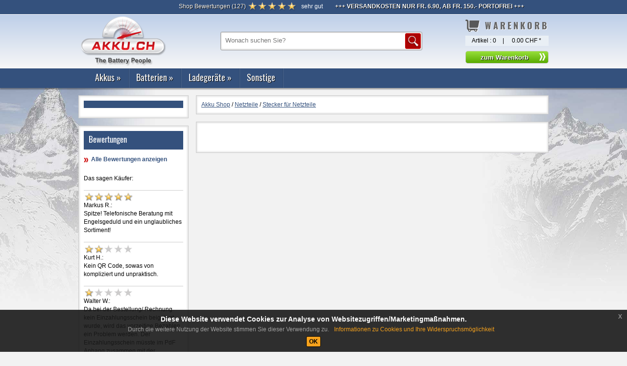

--- FILE ---
content_type: text/html; charset=ISO-8859-1
request_url: https://www.akku.ch/Akkushop-Produktgruppe/4.80,Stecker-f%C3%BCr-Netzteile.html
body_size: 6078
content:
<!DOCTYPE html>
<html lang="de-DE">
	<head>
		<title> | akku.ch</title>
		<link rel="canonical" href="https://www.akku.ch/Akkushop-Produktgruppe/4.80,Stecker-f%C3%BCr-Netzteile.html" />
		<meta http-equiv="Content-Type"  content="text/html; charset=ISO-8859-1" />
		<meta name="description" content=" | akku.ch" />
				<!--[if lt IE 9]>
			<style type="text/css">
				.gradient {
					filter: none;
				}
			</style>
			<script src="//html5shim.googlecode.com/svn/trunk/html5.js"></script>
		<![endif]-->
		<script type="text/javascript" src="/js/jquery/lib/jquery.js"></script>
		<script type="text/javascript" src="/js/tooltipster/js/jquery.tooltipster.min.js"></script>
		<script type="text/javascript" src="/js/jquery/lib/jquery.jcarousel.js"></script>
		<script type="text/javascript" src="/js/jquery/lib/jquery.lightbox-0.5.js"></script>
		<script type="text/javascript" src="/js/jquery/superfish.js"></script>
		<script type="text/javascript" src="/js/jquery/hoverIntent.js"></script>
		<script type="text/javascript" src="/templates/akku_ch/js/cookies.js"></script>
		<script type="text/javascript" src="/js/jquery/jquery.viewport.js"></script>
		<script type="text/javascript" src="/js/cookie/jquery-eu-cookie-law-popup.js"></script>
				<link rel="stylesheet" type="text/css" href="/js/jquery/themes/inb/skin.css" />
		<link rel="stylesheet" type="text/css" href="/js/tooltipster/css/tooltipster.css" />
		<link rel="stylesheet" type="text/css" href="/js/tooltipster/css/themes/tooltipster-shadow.css" />
		<link rel="stylesheet" type="text/css" href="/js/tooltipster/css/themes/tooltipster-shadowerror.css" />
		<link rel="stylesheet" type="text/css" href="/js/jquery/themes/inb/jquery.lightbox-0.5.css" media="screen" />
		<link rel="stylesheet" type="text/css" href="/js/cookie/css/jquery-eu-cookie-law-popup.css" media="screen" />
		<link href="/templates/akku_ch/template.css" rel="stylesheet" type="text/css" />
		<link rel="icon" href="/favicon.ico" type="image/x-icon" /> 
		<link rel="shortcut icon" href="/favicon.ico" type="image/x-icon" />
		<link rel="apple-touch-icon" href="/image/apple-touch-icon/apple-touch-icon.png">
		<link rel="apple-touch-icon" href="/image/apple-touch-icon/apple-touch-icon-57x57.png" sizes="57x57">
		<link rel="apple-touch-icon" href="/image/apple-touch-icon/apple-touch-icon-60x60.png" sizes="60x60">
		<link rel="apple-touch-icon" href="/image/apple-touch-icon/apple-touch-icon-72x72.png" sizes="72x72">
		<link rel="apple-touch-icon" href="/image/apple-touch-icon/apple-touch-icon-76x76.png" sizes="76x76">
		<link rel="apple-touch-icon" href="/image/apple-touch-icon/apple-touch-icon-114x114.png" sizes="114x114">
		<link rel="apple-touch-icon" href="/image/apple-touch-icon/apple-touch-icon-120x120.png" sizes="120x120">
		<link rel="apple-touch-icon" href="/image/apple-touch-icon/apple-touch-icon-128x128.png" sizes="128x128">
		<link rel="apple-touch-icon" href="/image/apple-touch-icon/apple-touch-icon-144x144.png" sizes="144x144">
		<link rel="apple-touch-icon" href="/image/apple-touch-icon/apple-touch-icon-152x152.png" sizes="152x152">
		<link rel="apple-touch-icon" href="/image/apple-touch-icon/apple-touch-icon-180x180.png" sizes="180x180">
		<link rel="apple-touch-icon" href="/image/apple-touch-icon/apple-touch-icon-precomposed.png">
				
		<!-- Global site tag (gtag.js) - Google Analytics -->
		<script async src="https://www.googletagmanager.com/gtag/js?id=UA-2116965-1"></script>
		<script>
		  window.dataLayer = window.dataLayer || [];
		  function gtag(){dataLayer.push(arguments);}
		  gtag('js', new Date());

		  gtag('config', 'UA-2116965-1', { 'anonymize_ip': true});
		</script>

	</head>
	<body class="eupopup eupopup-bottom">
		<div id="bg">
			<div id="wrapper-header-1">
				<div class="container">
																<div id="top_service_nav">
<div class="modul reviews_top">
	<span><a class="btn_reviews_top" href="/Akkushop-Review/" style="color:#fff!important;text-decoration:none;"><span>Shop Bewertungen</span> (<span>127</span>)</a> <span style="color:#fff!important; class="rating"><img src="/image/dummy.gif" alt="5 von 5" title="5 von 5" class="star_5" /> sehr gut</span></span></div>
<script type='application/ld+json'> 
{
  "@context": "https://www.schema.org",
  "@type": "Organization",
  "name": "akku.ch",
  "aggregateRating": {
    "@type": "aggregateRating",
    "ratingValue": "5",
    "reviewCount": "127"
  }
}
 </script>
<span class="abschluss">&nbsp;</span>


<div class="modul note_top">
	<p><strong>+++ Versandkosten nur Fr. 6.90, ab Fr. 150.- Portofrei +++</strong></p></div>
<span class="abschluss">&nbsp;</span></div>
										<div class="clear"></div>
				</div>
			</div>
			<nav>
				<div id="wrapper-header-2">
					<div class="container">
						<div id="head">
													<div id="top_logo">
<div class="modul">
	<div><a title="startseite akku.ch" href="/"><img title="akku.ch" src="/media/logo-akku-ch.png" alt="Akku.ch - Startseite" /></a></div></div>
<span class="abschluss">&nbsp;</span></div>
																			<div id="top_search">
<div class="modul">
		<table>
		<tr>
			<td>
				<form  name="sform" action="/Akkushop-Produktsuche/" method="get">
					<input placeholder="Wonach suchen Sie?" class="suchfeld" type="text" name="sterm" value="" title="Suchbegriff" />
					<input alt="Suchen" type="image" src="/templates/akku_ch/image/button_suche.png" class="submit" title="Suchen" />
				</form> 
			</td>
		</tr>
	</table>
</div>
<span class="abschluss"> </span></div>
																									<div id="top_basket">
<div class="modul">
		<div class="h1"><span class="h1-main-navi">Warenkorb</span></div>
		<table>
	 	<tr>
		 	<td class="align_left">Artikel : <span id="bsk_anzahl">0</span></td>
		 	<td>|</td>
		 	<td class="align_right"><span id="bsk_wert">0.00 CHF <span class="preistext">*</span></span></td>
		</tr>
   </table>
         <form name="bsksubmit" id="bsksubmit" action="/Akkushop-Order/" method="post">
					<span><input class="btn_allgemein" type="button" name="bsksend" onclick="self.location.href='/Akkushop-Order/'" value="zum Warenkorb" title="zum Warenkorb" /></span>
		   </form>
   </div>
<span class="abschluss"></span></div>
												<div class="clear"></div>
						</div>
					</div>
				</div><div class="clear"></div>
								<div id="wrapper-header-3">
					<div class="container navibox">
						<div class="wrapper1_top_nav">
							<div class="wrapper2_top_nav">
								<div id="top_nav"><div class="modul">
<ul class="sf-menu">
	<li class="sf-menu-level1 "><a href="/Akkushop-Hauptgruppe/1.,Akkus.html" title="Akkus">Akkus</a><div class="sf-mega"><div class="sf-mega-section top"><span class="cat_headline">Top Kategorien</span>
	<ul class="top_cat">
		<li class=""><a href="/Akkushop-Produktgruppe/1.70,Digitalkamera-Akku.html" title="Digitalkamera Akku">Digitalkamera Akku</a>		</li>
		<li class=""><a href="/Akkushop-Produktgruppe/1.80,Handy-Akku.html" title="Handy Akku">Handy Akku</a>		</li>
		<li class=""><a href="/Akkushop-Produktgruppe/1.10,Laptop-Akku.html" title="Laptop Akku">Laptop Akku</a>		</li>
		<li class=""><a href="/Akkushop-Produktgruppe/1.60,Smartphone-PDA-Akku.html" title="Smartphone-PDA Akku">Smartphone-PDA Akku</a>		</li>
		<li class=""><a href="/Akkushop-Produktgruppe/1.30,Video-Akku.html" title="Video Akku">Video Akku</a>		</li>
		<li class=""><a href="/Akkushop-Produktgruppe/1.20,Werkzeug-Akku.html" title="Werkzeug Akku">Werkzeug Akku</a>		</li>
	</ul>
</div><div class="sf-mega-section"><span class="cat_headline">weitere Kategorien</span>
	<ul class="other_cat">
		<li class=""><a href="/Akkushop-Produktgruppe/1.77,Babyphone-Akku.html" title="Babyphone Akku">Babyphone Akku</a>		</li>
		<li class=""><a href="/Akkushop-Produktgruppe/1.62,Barcode-Scanner-Akku.html" title="Barcode-Scanner Akku">Barcode-Scanner Akku</a>		</li>
		<li class=""><a href="/Akkushop-Produktgruppe/1.86,Blei-Akku.html" title="Blei Akku">Blei Akku</a>		</li>
		<li class=""><a href="/Akkushop-Produktgruppe/1.90,CMOS-BackUp-Akku.html" title="CMOS-BackUp Akku">CMOS-BackUp Akku</a>		</li>
		<li class=""><a href="/Akkushop-Produktgruppe/1.71,Drucker-Akku.html" title="Drucker Akku">Drucker Akku</a>		</li>
		<li class=""><a href="/Akkushop-Produktgruppe/1.63,E-Bike-Elektrorollstuhl-Akku.html" title="E-Bike-Elektrorollstuhl Akku">E-Bike-Elektrorollstuhl Akku</a>		</li>
		<li class=""><a href="/Akkushop-Produktgruppe/1.40,Funkgeräte-Akku.html" title="Funkgeräte Akku">Funkgeräte Akku</a>		</li>
		<li class=""><a href="/Akkushop-Produktgruppe/1.61,GPS-Akku.html" title="GPS Akku">GPS Akku</a>		</li>
		<li class=""><a href="/Akkushop-Produktgruppe/1.76,Haushalt-Akku.html" title="Haushalt Akku">Haushalt Akku</a>		</li>
		<li class=""><a href="/Akkushop-Produktgruppe/1.64,iPod-MP3-DAB-Game-Akku.html" title="iPod-MP3-DAB-Game Akku">iPod-MP3-DAB-Game Akku</a>		</li>
		<li class=""><a href="/Akkushop-Produktgruppe/1.84,Kopfhörerakkus-Mikrofon.html" title="Kopfhörerakkus-Mikrofon">Kopfhörerakkus-Mikrofon</a>		</li>
		<li class=""><a href="/Akkushop-Produktgruppe/1.78,Kran-Funkfernsteuerung-Akku.html" title="Kran-Funkfernsteuerung Akku">Kran-Funkfernsteuerung Akku</a>		</li>
		<li class=""><a href="/Akkushop-Produktgruppe/1.79,Lautsprecher-Akku.html" title="Lautsprecher Akku">Lautsprecher Akku</a>		</li>
		<li class=""><a href="/Akkushop-Produktgruppe/1.69,Medizin-Labor-Zubehör-Akku.html" title="Medizin-Labor-Zubehör Akku">Medizin-Labor-Zubehör Akku</a>		</li>
		<li class=""><a href="/Akkushop-Produktgruppe/1.68,Modellbau-RC-Akku.html" title="Modellbau-RC Akku">Modellbau-RC Akku</a>		</li>
		<li class=""><a href="/Akkushop-Produktgruppe/1.74,Multimeter-Akku.html" title="Multimeter Akku">Multimeter Akku</a>		</li>
		<li class=""><a href="/Akkushop-Produktgruppe/1.66,PC-TV-Zubehör-Akku.html" title="PC-TV-Zubehör Akku">PC-TV-Zubehör Akku</a>		</li>
		<li class=""><a href="/Akkushop-Produktgruppe/1.35,Powerbanks--Externe-Akku.html" title="Powerbanks,-Externe Akku">Powerbanks,-Externe Akku</a>		</li>
		<li class=""><a href="/Akkushop-Produktgruppe/1.21,Saugroboter-Akku.html" title="Saugroboter Akku">Saugroboter Akku</a>		</li>
		<li class=""><a href="/Akkushop-Produktgruppe/1.50,Schnurlos-Telefon-Akku.html" title="Schnurlos-Telefon Akku">Schnurlos-Telefon Akku</a>		</li>
		<li class=""><a href="/Akkushop-Produktgruppe/1.88,Softairwaffen-Akku.html" title="Softairwaffen Akku">Softairwaffen Akku</a>		</li>
		<li class=""><a href="/Akkushop-Produktgruppe/1.85,Standard-Akku.html" title="Standard Akku">Standard Akku</a>		</li>
		<li class=""><a href="/Akkushop-Produktgruppe/1.12,Tablet-Akku.html" title="Tablet Akku">Tablet Akku</a>		</li>
		<li class=""><a href="/Akkushop-Produktgruppe/1.75,Vermessungsgeräte-Akku.html" title="Vermessungsgeräte Akku">Vermessungsgeräte Akku</a>		</li>
		<li class=""><a href="/Akkushop-Produktgruppe/1.65,Wireless-Router-Akku.html" title="Wireless-Router Akku">Wireless-Router Akku</a>		</li>
		<li class=""><a href="/Akkushop-Produktgruppe/1.67,Zahlterminal-Akku.html" title="Zahlterminal Akku">Zahlterminal Akku</a>		</li>
		<li class=""><a href="/Akkushop-Produktgruppe/1.89,Zellen.html" title="Zellen">Zellen</a>		</li>
	</ul>
</div></div>	</li>
	<li class="sf-menu-level1 "><a href="/Akkushop-Hauptgruppe/3.,Batterien.html" title="Batterien">Batterien</a><div class="sf-mega"><div class="sf-mega-section">
	<ul class="other_cat">
		<li class=""><a href="/Akkushop-Produktgruppe/3.40,Foto-Batterien.html" title="Foto-Batterien">Foto-Batterien</a>		</li>
		<li class=""><a href="/Akkushop-Produktgruppe/3.50,Hörgeräte-Batterien.html" title="Hörgeräte-Batterien">Hörgeräte-Batterien</a>		</li>
		<li class=""><a href="/Akkushop-Produktgruppe/3.60,Industriebatterien.html" title="Industriebatterien">Industriebatterien</a>		</li>
		<li class=""><a href="/Akkushop-Produktgruppe/3.30,Knopfzellen.html" title="Knopfzellen">Knopfzellen</a>		</li>
		<li class=""><a href="/Akkushop-Produktgruppe/3.31,Lithium-Knopfzellen.html" title="Lithium-Knopfzellen">Lithium-Knopfzellen</a>		</li>
		<li class=""><a href="/Akkushop-Produktgruppe/3.20,Spezial-Batterien.html" title="Spezial-Batterien">Spezial-Batterien</a>		</li>
		<li class=""><a href="/Akkushop-Produktgruppe/3.10,Standard-Batterien.html" title="Standard-Batterien">Standard-Batterien</a>		</li>
	</ul>
</div></div>	</li>
	<li class="sf-menu-level1 "><a href="/Akkushop-Hauptgruppe/2.,Ladegeräte.html" title="Ladegeräte">Ladegeräte</a><div class="sf-mega"><div class="sf-mega-section">
	<ul class="other_cat">
		<li class=""><a href="/Akkushop-Produktgruppe/2.21,Akku-Adapter-Werkzeug-Akku.html" title="Akku-Adapter-Werkzeug Akku">Akku-Adapter-Werkzeug Akku</a>		</li>
		<li class=""><a href="/Akkushop-Produktgruppe/2.98,Ladegeräte-AA-AAA-Akku.html" title="Ladegeräte AA-AAA Akku">Ladegeräte AA-AAA Akku</a>		</li>
		<li class=""><a href="/Akkushop-Produktgruppe/2.86,Ladegeräte-Blei-Akku.html" title="Ladegeräte Blei Akku">Ladegeräte Blei Akku</a>		</li>
		<li class=""><a href="/Akkushop-Produktgruppe/2.70,Ladegeräte-Digitalkameras.html" title="Ladegeräte Digitalkameras">Ladegeräte Digitalkameras</a>		</li>
		<li class=""><a href="/Akkushop-Produktgruppe/2.40,Ladegeräte-Funkgeräte-Akku.html" title="Ladegeräte Funkgeräte Akku">Ladegeräte Funkgeräte Akku</a>		</li>
		<li class=""><a href="/Akkushop-Produktgruppe/2.76,Ladegeräte-Haushalt-Akku.html" title="Ladegeräte Haushalt Akku">Ladegeräte Haushalt Akku</a>		</li>
		<li class=""><a href="/Akkushop-Produktgruppe/2.78,Ladegeräte-Kran-Funkfernsteuerung.html" title="Ladegeräte Kran-Funkfernsteuerung">Ladegeräte Kran-Funkfernsteuerung</a>		</li>
		<li class=""><a href="/Akkushop-Produktgruppe/2.74,Ladegeräte-Multimeter.html" title="Ladegeräte Multimeter">Ladegeräte Multimeter</a>		</li>
		<li class=""><a href="/Akkushop-Produktgruppe/2.60,Ladegeräte-Smartphone-PDA-Akku.html" title="Ladegeräte Smartphone-PDA Akku">Ladegeräte Smartphone-PDA Akku</a>		</li>
		<li class=""><a href="/Akkushop-Produktgruppe/2.75,Ladegeräte-Vermessungsgeräte.html" title="Ladegeräte Vermessungsgeräte">Ladegeräte Vermessungsgeräte</a>		</li>
		<li class=""><a href="/Akkushop-Produktgruppe/2.30,Ladegeräte-Videokameras.html" title="Ladegeräte Videokameras">Ladegeräte Videokameras</a>		</li>
		<li class=""><a href="/Akkushop-Produktgruppe/2.20,Ladegeräte-Werkzeug-Akku.html" title="Ladegeräte Werkzeug Akku">Ladegeräte Werkzeug Akku</a>		</li>
	</ul>
</div></div>	</li>
	<li class="sf-menu-level1 "><a href="/Akkushop-Hauptgruppe/8.,Sonstige.html" title="Sonstige">Sonstige</a><div class="sf-mega"></div>	</li>
</ul></div><span class="abschluss">&nbsp;</span></div>
								<div class="clear"></div>
							</div>
						</div>
					</div>
				</div><div class="clear"></div>
							</nav>
			<div id="wrapper-content">
				<div class="container">
										<div id="content">
												<div id="middle_left">
<div class="modul boxheader"><div class="h1"><span class="h1-main-navi"></span></div>
<ul id="nav_main">
</ul>
</div><span class="abschluss">&nbsp;</span>

<div class='modul boxheader review_box'>
		<div class='h1 bewert'><span class='h1-main-navi'>Bewertungen</span></div>
		<ul>
		<li class='rew_all'><a class='link_bullet' href='/Akkushop-Review/' title='Alle Bewertungen anzeigen'><strong>Alle Bewertungen anzeigen</strong></a></li>
		<li>Das sagen Käufer:</li>
		<li><div class='rating'>
				<img src='/image/dummy.gif' alt='5 von 5' title='5 von 5' class='star_5' />
				</div>
			<span class='bewert_name'>Markus R.:</span><br />
			Spitze! Telefonische Beratung mit Engelsgeduld und ein unglaubliches Sortiment!</li><li><div class='rating'>
				<img src='/image/dummy.gif' alt='2 von 5' title='2 von 5' class='star_2' />
				</div>
			<span class='bewert_name'>Kurt H.:</span><br />
			Kein QR Code, sowas von kompliziert und
unpraktisch.</li><li><div class='rating'>
				<img src='/image/dummy.gif' alt='1 von 5' title='1 von 5' class='star_1' />
				</div>
			<span class='bewert_name'>Walter W.:</span><br />
			 Da bei der Bestellung/ Rechnung kein Einzahlungsschein beigelegt wurde, wird das vorzeitige Bezahlen ein Problem werden. Der Einzahlungsschein müsste im PdF Anhang zusammen mit der Rechnung sein!-</li><li><div class='rating'>
				<img src='/image/dummy.gif' alt='5 von 5' title='5 von 5' class='star_5' />
				</div>
			<span class='bewert_name'>Matthias K.:</span><br />
			Prompt geliefert?</li><li><div class='rating'>
				<img src='/image/dummy.gif' alt='1 von 5' title='1 von 5' class='star_1' />
				</div>
			<span class='bewert_name'>Ekkehard S.:</span><br />
			Die Lieferung erfolgte das Wochenende berücksichtigt prompt. Jetzt beim Auspacken und montieren, muss ich leider feststellen, dass der Akku nicht dem bestellten und betätigten entspricht. Statt 3 Kabel mit Stecker sind am gelieferten 3 Kontaktstellen. Teilen sie mir bitte umgehend mit wie der Austausch stattfindet. Freundlich grüsst Ekkehard Schircks - schircksmek@bluewin.ch</li>	</ul>
	<div class="clear"></div>
</div>
</div>
												<div id="middle_center" 
												class="middle_2col"
						>
														
<div class="modul breadcrumb">
		<nav id="breadcrumb" class="breadcrumb" vocab="https://schema.org/" typeof="BreadcrumbList">
	<span property="itemListElement" typeof="ListItem"><a property="item" typeof="WebPage" href="/" target="_self" title="Akku Shop"><span property="name">Akku Shop</span></a><meta property="position" content="1"></span> / <span property="itemListElement" typeof="ListItem"><a property="item" typeof="WebPage" href="/Akkushop-Hauptgruppe/4.,Netzteile.html" target="_self"><span property="name">Netzteile</span></a><meta property="position" content="2"></span> / <span property="itemListElement" typeof="ListItem"><a property="item" typeof="WebPage" href="/Akkushop-Produktgruppe/4.80,Stecker-für-Netzteile.html" target="_self"><span property="name">Stecker für Netzteile</span></a><meta property="position" content="3"></span>	</nav>
	<div class="clear"></div>
</div>							<div class="modul"><h1></h1>
<div class="clear"></div>	<div id="items">

<br class="clear" />
</div>
</div>
<script type="text/javascript">
	$( ".so_item" ).hover(
		function() {
			$(this).addClass("hover");
		}, function() {
			$(this).removeClass("hover");
		}
	);	
	$( ".so_item" ).click(function() {
		window.location.href = $(this).find('.list_artlink').attr('href');
	});
</script></div>
												<div class="clear"></div>
						<div id="endtabs"></div>
											</div>
				</div>
			</div><div class="clear"></div>
			<div id="wrapper-footer-1">
				<div class="container">
					<div id="footer-grafik">
					</div>
				</div>
			</div><div class="clear"></div>
			<div id="wrapper-footer-2">
								<div class="container first">
					<div id="footer-vorteile">
										
<div class="modul">
	<ul class="haeckchen weiss">
<li>Gr&ouml;&szlig;te Auswahl<br />an Akkus</li>
<li>Sichere<br />Bestellung</li>
<li>Einfache<br />Zahlung</li>
<li>G&uuml;nstige<br />Versandkosten</li>
<li>Schnelle<br />Lieferung</li>
<li>Versand<br />aus der Schweiz</li>
</ul></div>
<span class="abschluss">&nbsp;</span>									</div>
				</div>
								<div class="container">
											<div id="foot_2_1" class="foot_2col">
							<div class="wrapper_foot_2">
								<div class="inner_foot_2">
									
<div class="modul_kontakt">
	<div><span class="h3">Sie erreichen unseren Kundendienst</span>
<p><strong>f&uuml;r Versand / Beanstandung&nbsp;/ Auskunft &nbsp;CH-4153&nbsp;Reinach <br />Telefonisch: 061-711'06'66 oder per e-Mail: <a href="mailto:info@akku.ch">info@akku.ch</a></strong></p>
</div></div>
<span class="abschluss">&nbsp;</span>								</div>
							</div>
						</div>
																<div id="foot_2_2" class="foot_2col">
							<div class="wrapper_foot_2">
								<div class="inner_foot_2">
									
<div class="modul_umwelt">
	<div><span class="h3">Der Umwelt zuliebe</span>
<p>Batterien und Akkus geh&ouml;ren nicht in den Hausm&uuml;ll.</p>
<p>Sie k&ouml;nnen an vielen Sammelstellen abgegeben werden.</p>
</div></div>
<span class="abschluss">&nbsp;</span>								</div>
							</div>
						</div>
										<div class="clear"></div>
				</div>
			</div>
			<div id="wrapper-footer-3"><a id="bottom"></a>
				<div class="container">
															<div id="foot_3_1" class="box3col"><div class="modul">
		<div class="h1"><span class="h1-main-navi">Informationen</span></div>
		<ul>
<li>
<a class="" href="/Akkushop-Versandkosten/" title="Versandkosten" target="_self"><span>Versandkosten</span></a>
</li>
<li>
<a class="" href="/Akkushop-AGBs/" title="AGB's" target="_self"><span>AGB's</span></a>
</li>
<li>
<a class="" href="/Akkushop-Service/" title="Service" target="_self"><span>Service</span></a>
</li>
<li>
<a class="" href="/Akkushop-Firmeninformation/" title="Firmenprofil" target="_self"><span>Firmenprofil</span></a>
</li>
<li>
<a class="" href="/Akkushop-Kontakt/" title="Kontakt" target="_self"><span>Kontakt</span></a>
</li>
<li>
<a class="" href="/Akkushop-Datenschutz/" title="Datenschutz" target="_self"><span>Datenschutz</span></a>
</li>
<li>
<a class="" href="/Akkushop-Impressum/" title="Impressum" target="_self"><span>Impressum</span></a>
</li>
</ul>
</div>
<span class="abschluss">&nbsp;</span></div>
															<div id="foot_3_2" class="box3col">
<div class="modul versender">
				<div class="h1"><span class="h1-main-navi">Wir versenden mit </span></div>
<ul class="box2col">
<li class="post"><img title="A-Post Versand" src="/media/versender/lieferung-post-sml.png" alt="A-Post Versand" width="87" height="32" /></li>
</ul></div>
<span class="abschluss">&nbsp;</span>
<div class="modul">
				<div class="h1"><span class="h1-main-navi">Zahlungsmittel</span></div>
<div class="zahlungsarten_bottom"><a title="Zahlungsarten" href="/Akkushop-Versandkosten/"> <img src="/media/zahlungsarten/zahlungsmittel-sml.png" alt="zahlungsmittel" width="332" height="34" /> </a></div></div>
<span class="abschluss">&nbsp;</span></div>
															<div id="foot_3_3" class="box3col">
<div class="modul">
				<div class="h1"><span class="h1-main-navi">Sicherheit</span></div>
<ul class="haeckchen">
<li>SSL-Verschl&uuml;sselung</li>
<li>Sichere Zahlungsmittel</li>
<li>Datenschutz</li>
</ul></div>
<span class="abschluss">&nbsp;</span></div>
															<div class="clear"></div>
				</div>
			</div><div class="clear"></div>
			<div id="wrapper-footer-4">
				<div class="container">
										<div id="foot_4">
<div class="modul">
	<p>* Alle Preise in CHF und inkl. der gesetzlichen Mehrwertsteuer, zzgl. Versandkosten. &Auml;nderungen und Irrt&uuml;mer vorbehalten. <br />&copy; akku.ch All rights reserved - powered by &copy; myCMS, featuring inbase Shopsystem</p></div>
<span class="abschluss">&nbsp;</span></div>
										<div class="clear"></div>
				</div>
			</div>
			<div class="scrollicon" id="to-top" title="zum Seitenanfang">nach oben</div>
		</div>
		<div id="message_wrapper"></div><div id="message"><div class="message_close"></div><div id="message_content"></div><div class="message_foot_left"><span class="bsk_btn_back"></span></div><div class="message_foot_right"></div></div>
		<div id="bg2"></div>
				<script type="text/javascript">
			function SameHeight(selektor){	
  			var element = $(selektor);
  			var height = 0;
  			for(i=0;i<element.length;i++){
  				var ThisHeight = $(element[i]).height();
  				if(ThisHeight>height){
  					height = ThisHeight;
  				} else {
  					height = height;
  				}
  			}
  			element.css("height",height + 15);
			}
		</script>

		<script>
		$(document).ready(function(){
			SameHeight('.sameheight1');

			$('ul.sf-menu').superfish({
			   delay:       1000,                            // one second delay on mouseout
			   animation:   {opacity:'show'},                // fade-in and slide-down animation
			   cssArrows: false                              // disable generation of arrow mark-up
		    });
			$(window).scroll(function(){
				var border = 90;
				if($(window).scrollTop() >= border){
					$('nav').addClass('fixed');
					$('#wrapper-content').addClass('heightcorr');
					$('#to-top').addClass('fixed_to_top');
					$(".fixed_to_top").css("right", ($(window).width()-$(".container").width())/2 +"px");
					$(window).resize(function(){
						$(".fixed_to_top").css("right", ($(window).width()-$(".container").width())/2 +"px");
					});
				}
				if ($(this).scrollTop() > 150) {
						$('.scrollicon').fadeIn();
				} else {
						$('.scrollicon').fadeOut();
				}
				if($(window).scrollTop() < border){
					$('nav').removeClass('fixed');
					$('#wrapper-content').removeClass('heightcorr');
				}
			});
			$('.scrollicon').click(function(){
				$("html, body").animate({ scrollTop: 0 }, 1200);
				return false;
			});
			$('.message_close, .bsk_btn_back').click(function(){
				$('#message_wrapper').hide();
				$('#message').hide();
			});
			$('.tooltip').tooltipster({
				theme: 'tooltipster-shadow',
				trigger: 'hover',
				maxWidth: '800',
				interactive: true,
				contentAsHTML: true
			});
			$('.tooltip_review').tooltipster({
				theme: 'tooltipster-shadow',
				trigger: 'hover',
				interactive: true,
				position: 'bottom-left',
				minWidth: '200',
				maxWidth: '200',
				contentAsHTML: true
			});
			$('.tooltip_field').tooltipster({
				theme: 'tooltipster-shadow',
				trigger: 'hover',
				interactive: true,
				position: 'right',
				maxWidth: '250',
				contentAsHTML: true
			});
			$('.tooltip_field_error').tooltipster({
				theme: 'tooltipster-shadowerror',
				trigger: 'hover',
				interactive: true,
				position: 'right',
				maxWidth: '250',
				contentAsHTML: true
			});
		});
		</script>
			</body>
</html>

